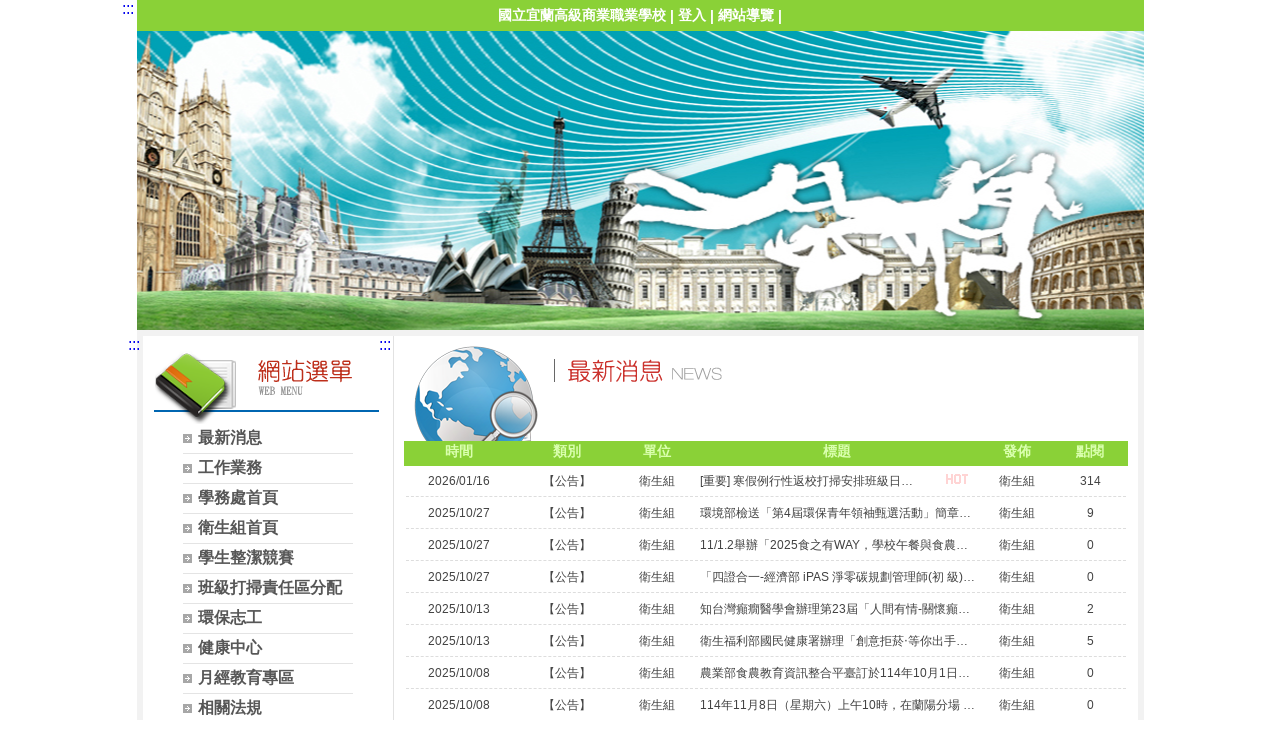

--- FILE ---
content_type: text/html; charset=UTF-8
request_url: https://www.ilvs.ilc.edu.tw/ischool/publish_page/20/
body_size: 22307
content:
<!DOCTYPE HTML PUBLIC "-//W3C//DTD HTML 4.01 Transitional//EN" "http://www.w3.org/TR/html4/loose.dtd">
<html lang="zh-Hant-TW" xmlns:og="https://ogp.me/ns#">
<head prefix="og: https://ogp.me/ns#">
<meta http-equiv="Content-type" content="text/html; charset=utf-8">
<meta http-equiv="X-UA-Compatible" content="IE=edge,chrome=1">
<meta http-equiv="Expires" content="Mon 03 Nov 2025 09:27:27 GMT">
<link rel="author" href="https://www.efroip.com">
<link rel="publisher" href="https://www.efroip.com">
<meta name="description" content="衛生組">
<meta itemprop="name" content="衛生組">
<meta itemprop="description" content="衛生組">
<meta property="og:site_name" content="衛生組">
<meta property="og:title" content="衛生組">
<meta property="og:description" content="衛生組">
<meta property="og:url" content="https://www.ilvs.ilc.edu.tw/ischool/publish_page/20/">
<meta property="og:type" content="website">
<meta name="KeyWords" content="衛生組">
<meta name="generator" content="數位果子iSchool">
<link href="https://www.ilvs.ilc.edu.tw/ischool/publish_page/20/layout.css?Tue 28 Oct 2025 17:27:27" type="text/css" rel="stylesheet">
<link href="https://www.ilvs.ilc.edu.tw/ischool/publish_page/20/WID_20_7_11a3fb4016327df7feebc78292af4a921df8dc06/layout.css?Tue 28 Oct 2025 17:27:27" type="text/css" rel="stylesheet">
<link href="https://www.ilvs.ilc.edu.tw/ischool/publish_page/20/WID_20_5_ac234d99e4e2954a6befdbc63b550c2461ab7206/layout.css?Tue 28 Oct 2025 17:27:27" type="text/css" rel="stylesheet">
<link href="https://www.ilvs.ilc.edu.tw/ischool/publish_page/20/WID_20_1_44ac31d130bf29d2a308636fbe11e4e592d3c0c0/layout.css?Tue 28 Oct 2025 17:27:27" type="text/css" rel="stylesheet">
<link href="https://www.ilvs.ilc.edu.tw/ischool/publish_page/20/WID_20_6_8c6561b37e03daf0d672b0b3c4ce5d10405e8459/layout.css?Tue 28 Oct 2025 17:27:27" type="text/css" rel="stylesheet">
<link href="https://www.ilvs.ilc.edu.tw/ischool/publish_page/20/WID_20_2_5f096377f71f1cbc08fbf7607a7b786743b1161d/layout.css?Tue 28 Oct 2025 17:27:27" type="text/css" rel="stylesheet">
<link href="https://www.ilvs.ilc.edu.tw/ischool/publish_page/20/WID_20_3_58674f8ea1e64554bd0e1ba5b85d2a1a5bbf927b/global_layout.css?Tue 28 Oct 2025 17:27:27" type="text/css" rel="stylesheet">
<link href="https://www.ilvs.ilc.edu.tw/ischool/publish_page/20/WID_20_4_a2c6ebc1adecb3ffa261a5c483a355559169008f/layout.css?Tue 28 Oct 2025 17:27:27" type="text/css" rel="stylesheet">
<link href="https://www.ilvs.ilc.edu.tw/ischool/publish_page/20/WID_2_9_5e2fc22ec62aacbab5160581af673289aaebd74b/layout.css?Tue 28 Oct 2025 17:27:27" type="text/css" rel="stylesheet">
<link href="https://www.ilvs.ilc.edu.tw/ischool/public/jquery/latest/css/jquery-ui.css?Tue 28 Oct 2025 17:27:27" type="text/css" rel="stylesheet">
<link href="https://www.ilvs.ilc.edu.tw/ischool/public/jquery/context-menu/jquery.contextMenu.css?Tue 28 Oct 2025 17:27:27" type="text/css" rel="stylesheet">
<script type="text/javascript" src="https://www.ilvs.ilc.edu.tw/ischool/public/jquery/latest/js/jquery.js?Tue 28 Oct 2025 17:27:27"></script>
<script type="text/javascript" src="https://www.ilvs.ilc.edu.tw/ischool/public/jquery/latest/js/jquery-ui.js?Tue 28 Oct 2025 17:27:27"></script>
<script type="text/javascript" src="https://www.ilvs.ilc.edu.tw/ischool/public/jquery/jquery.bpopup.min.js?Tue 28 Oct 2025 17:27:27"></script>
<script type="text/javascript" src="https://www.ilvs.ilc.edu.tw/ischool/public/jquery/jquery.resize.js?Tue 28 Oct 2025 17:27:27"></script>
<script type="text/javascript" src="https://www.ilvs.ilc.edu.tw/ischool/public/utils/playclip.js?Tue 28 Oct 2025 17:27:27"></script>
<script type="text/javascript" src="https://www.ilvs.ilc.edu.tw/ischool/public/jquery/jquery.carousel.js?Tue 28 Oct 2025 17:27:27"></script>
<script type="text/javascript" src="https://www.ilvs.ilc.edu.tw/ischool/public/jquery/jquery.steps.min.js?Tue 28 Oct 2025 17:27:27"></script>
<script type="text/javascript" src="https://www.ilvs.ilc.edu.tw/ischool/public/utils/storage.js?Tue 28 Oct 2025 17:27:27"></script>
<script type="text/javascript" src="https://www.ilvs.ilc.edu.tw/ischool/widget/resource_integration/js/resource_view.min.js?Tue 28 Oct 2025 17:27:27"></script>
<script type="text/javascript" src="https://www.ilvs.ilc.edu.tw/ischool/public/jquery/context-menu/jquery.contextMenu.js?Tue 28 Oct 2025 17:27:27"></script>
<script type="text/javascript" src="https://www.ilvs.ilc.edu.tw/ischool/publish_page/20/main.js?Tue 28 Oct 2025 17:27:27"></script>
<title>衛生組</title><script nonce="GLogqTCRsA1XpM6/+Hbx3w==">var g_rwd=0;var g_bid=20;var g_ac_type=0;var g_web_accessibility=0;var g_rwd_device_width=767;var g_disable_mainmenu_auto_scroll=false;var g_disable_right_menu=false;var g_enable_auto_close_floating_window=false;var g_auto_close_floating_window_time=0;var g_auto_close_floating_window_timer=null;var g_default_active_class_id=parseInt('0');var g_root_path='https://www.ilvs.ilc.edu.tw/ischool/';var g_debug='';var g_home_class_id=parseInt('');var g_force=parseInt('');var g_api_url='https://www.ilvs.ilc.edu.tw/api/';var g_person_id='-1';var g_person_name='';var g_person_level='-1';function load_data(){var cc=parseInt('0');var uid='';var pid=parseInt('-1');if(cc=='1'){window.location='?cid='+pid;return;}}</script>
<!-- Google Tag Manager -->
<script>(function(w,d,s,l,i){w[l]=w[l]||[];w[l].push({'gtm.start':
new Date().getTime(),event:'gtm.js'});var f=d.getElementsByTagName(s)[0],
j=d.createElement(s),dl=l!='dataLayer'?'&l='+l:'';j.async=true;j.src=
'https://www.googletagmanager.com/gtm.js?id='+i+dl;f.parentNode.insertBefore(j,f);
})(window,document,'script','dataLayer','GTM-M7DH72S');</script>
<!-- End Google Tag Manager --></head>
<a class='gotocenter-x tab-ctl-x' href='#Accesskey_C' id='gotocenter' title='跳到主要內容' style='position:absolute;left:10px;top:-999px'>跳到主要內容</a><body id='layout' >
<div id='container' class='' >
<div id='head' class='s2' >
<a href='#Accesskey_U' class='tab-ctl-x' id='Accesskey_U' title='上方區塊' accesskey='U'>:::</a>
<div id='short_link' class='WID_20_7_11a3fb4016327df7feebc78292af4a921df8dc06 widget-x'>
<div id='nav-bar'>
<a href="https://www.ilvs.ilc.edu.tw/ischool/publish_page/0" class="b-link tab-ctl-x" target="_blank" rel="noreferrer noopener" title="國立宜蘭高級商業職業學校(另開啟新視窗)">國立宜蘭高級商業職業學校</a><span class="sline"> | </span><a href="https://www.ilvs.ilc.edu.tw/ischool/config/login.php?continue=https://www.ilvs.ilc.edu.tw/ischool/config/board_admin.php?bid=20" class="b-link tab-ctl-x" target="_blank" rel="noreferrer noopener" title="登入(另開啟新視窗)">登入</a><span class="sline"> | </span><a href="javascript:loadembedpage('main','site_embed_pages','..%2F..%2Fwidget%2Fshort_link%2Fpage_map_main_v2.php%3Fid%3D58%26uid%3DWID_20_7_11a3fb4016327df7feebc78292af4a921df8dc06', 1);" class="b-link tab-ctl-x" title="網站導覽">網站導覽</a><span class="sline"> | </span></div>
</div>
<div id='header' class='WID_20_5_ac234d99e4e2954a6befdbc63b550c2461ab7206 widget-x'>
<div id='abgne_carousel_floating_image'><h1><a id='floating_image' class='tab-ctl-x' title='衛生組' href='https://www.ilvs.ilc.edu.tw/ischool/publish_page/20/' target='_parent'>衛生組</a></h1></div><div id='header_pic' role='img' aria-label='網站開頭' data-image-width='1024' data-image-height='299' data-widget-height='299'>
</div></div>
</div>
<div id='content' class='' >
<div id='left-content-space' class='' >
</div>
<div id='center-content' class='' >
<div id='left_sider' class='s1' >
<a href='#Accesskey_L' class='tab-ctl-x' id='Accesskey_L' title='左方區塊' accesskey='L'>:::</a>
<div id='main_menu' class='WID_20_1_44ac31d130bf29d2a308636fbe11e4e592d3c0c0 widget-x'>
<div class="nav-trigger hamburger tab-ctl-x"><div class="open-btn"><span class="mobile"></span><span class="mobile"></span><span class="mobile"></span></div><span class="open-btn-title">網站選單</span></div><div id='main_menu_x' class='main-menu-content' data-widget-depth='1' data-widget-submenu-expand-mode='0'><div id='main_menu_title'></div><strong style="display:none;">網站選單</strong><div id='main_menu_content'><dl class='main_nav'><dd field="0"><a href="https://www.ilvs.ilc.edu.tw/ischool/publish_page/20?cid=405" class="tab-ctl-x" title='最新消息' id='C-405'><span>最新消息</span></a></dd><dd field="0"><a href="https://www.ilvs.ilc.edu.tw/ischool/publish_page/20?cid=404" class="tab-ctl-x" title='工作業務' id='C-404'><span>工作業務</span></a></dd><dd><a href='https://www.ilvs.ilc.edu.tw/ischool/publish_page/4' class='tab-ctl-x' target='_parent' title='學務處首頁' id='C-406'><span>學務處首頁</span></a></dd><dd><a href='https://www.ilvs.ilc.edu.tw/ischool/publish_page/20' class='tab-ctl-x' target='_parent' title='衛生組首頁' id='C-407'><span>衛生組首頁</span></a></dd><dd field="0"><a href="https://www.ilvs.ilc.edu.tw/ischool/publish_page/20?cid=3501" id='C-3501' class='tab-ctl-x' title='學生整潔競賽'><span>學生整潔競賽</span></a></dd><dd field="0"><a href="https://www.ilvs.ilc.edu.tw/ischool/publish_page/20?cid=2087" id='C-2087' class='tab-ctl-x' title='班級打掃責任區分配'><span>班級打掃責任區分配</span></a></dd><dd field="0"><a href="https://www.ilvs.ilc.edu.tw/ischool/publish_page/20?cid=2094" id='C-2094' class='tab-ctl-x' title='環保志工'><span>環保志工</span></a></dd><dd field="0"><a href="https://www.ilvs.ilc.edu.tw/ischool/publish_page/20?cid=2132" id='C-2132' class='tab-ctl-x' title='健康中心'><span>健康中心</span></a></dd><dd field="0"><a href="https://www.ilvs.ilc.edu.tw/ischool/publish_page/20?cid=3504" id='C-3504' class='tab-ctl-x' title='月經教育專區'><span>月經教育專區</span></a></dd><dd field="2"><a href="https://www.ilvs.ilc.edu.tw/ischool/publish_page/20?cid=2091" class="tab-ctl-x" title='相關法規' id='C-2091'><span>相關法規</span></a></dd>
<dd field="2"><a href="https://www.ilvs.ilc.edu.tw/ischool/publish_page/20?cid=2092" class="tab-ctl-x" title='資源連結' id='C-2092'><span>資源連結</span></a></dd>
<dd><a href='https://www.ilvs.ilc.edu.tw/ischool/publish_page/0' class='tab-ctl-x' target='_blank' title='學校首頁(另開啟新視窗)' id='C-2211'><span>學校首頁</span></a></dd></dl></div><div class='footer'></div></div><div id='mobile_main_menu_content2' class='mobile-main-menu-content' style='display:none;background-color:#ffffff'><dd field="0"><a href="https://www.ilvs.ilc.edu.tw/ischool/publish_page/20?cid=405" class="tab-ctl-x" title='最新消息' id='C-405'><span>最新消息</span></a></dd><dd field="0"><a href="https://www.ilvs.ilc.edu.tw/ischool/publish_page/20?cid=404" class="tab-ctl-x" title='工作業務' id='C-404'><span>工作業務</span></a></dd><dd><a href='https://www.ilvs.ilc.edu.tw/ischool/publish_page/4' class='tab-ctl-x' target='_parent' title='學務處首頁' id='C-406'><span>學務處首頁</span></a></dd><dd><a href='https://www.ilvs.ilc.edu.tw/ischool/publish_page/20' class='tab-ctl-x' target='_parent' title='衛生組首頁' id='C-407'><span>衛生組首頁</span></a></dd><dd field="0"><a href="https://www.ilvs.ilc.edu.tw/ischool/publish_page/20?cid=3501" id='C-3501' class='tab-ctl-x' title='學生整潔競賽'><span>學生整潔競賽</span></a><ul><dt><a href='https://www.ilvs.ilc.edu.tw/resource/openfid.php?id=15908' class='tab-ctl-x' target='_blank' title='學生環境整潔競賽實施辦法(114.8修訂版)(另開啟新視窗)' id='C-3502'><span>學生環境整潔競賽實施辦法(114.8修訂版)</span></a></dt><dt field="0"><a href="https://www.ilvs.ilc.edu.tw/ischool/publish_page/20?cid=3508" class="tab-ctl-x" title='114年環境整潔競賽分數' id='C-3508'><span>114年環境整潔競賽分數</span></a></dt></ul></dd><dd field="0"><a href="https://www.ilvs.ilc.edu.tw/ischool/publish_page/20?cid=2087" id='C-2087' class='tab-ctl-x' title='班級打掃責任區分配'><span>班級打掃責任區分配</span></a><ul><dt field="0"><a href="https://www.ilvs.ilc.edu.tw/ischool/publish_page/20?cid=3495" id='C-3495' class='tab-ctl-x' title='114學年度'><span>114學年度</span></a><ul><dt><a href='https://www.ilvs.ilc.edu.tw/resource/openfid.php?id=15909' class='tab-ctl-x' target='_blank' title='114學年度班級環境整潔責任區域說明(另開啟新視窗)' id='C-3496'><span>114學年度班級環境整潔責任區域說明</span></a></dt><dt><a href='https://www.ilvs.ilc.edu.tw/resource/openfid.php?id=15910' class='tab-ctl-x' target='_blank' title='114學年度公共區域整潔分配圖(另開啟新視窗)' id='C-3497'><span>114學年度公共區域整潔分配圖</span></a></dt><dt><a href='https://www.ilvs.ilc.edu.tw/resource/openfid.php?id=15911' class='tab-ctl-x' target='_blank' title='114學年度教室整潔配置圖(另開啟新視窗)' id='C-3498'><span>114學年度教室整潔配置圖</span></a></dt></ul></dt></ul></dd><dd field="0"><a href="https://www.ilvs.ilc.edu.tw/ischool/publish_page/20?cid=2094" id='C-2094' class='tab-ctl-x' title='環保志工'><span>環保志工</span></a><ul><dt field="0"><a href="https://www.ilvs.ilc.edu.tw/ischool/publish_page/20?cid=2422" class="tab-ctl-x" title='環保志工 申請入隊表' id='C-2422'><span>環保志工 申請入隊表</span></a></dt><dt><a href='https://www.ilvs.ilc.edu.tw/ischool/public/resource_view/openfid.php?id=6847' class='tab-ctl-x' target='_blank' title='環保評分志工  申請入隊表(另開啟新視窗)' id='C-2423'><span>環保評分志工  申請入隊表</span></a></dt></ul></dd><dd field="0"><a href="https://www.ilvs.ilc.edu.tw/ischool/publish_page/20?cid=2132" id='C-2132' class='tab-ctl-x' title='健康中心'><span>健康中心</span></a><ul><dt field="0"><a href="https://www.ilvs.ilc.edu.tw/ischool/publish_page/20?cid=2209" id='C-2209' class='tab-ctl-x' title='學生平安保險'><span>學生平安保險</span></a><ul><dt><a href='https://www.ilvs.ilc.edu.tw/ischool/public/resource_view/openfid.php?id=5535' class='tab-ctl-x' target='_blank' title='平安保險申請理賠說明(另開啟新視窗)' id='C-2212'><span>平安保險申請理賠說明</span></a></dt><dt><a href='https://www.ilvs.ilc.edu.tw/ischool/public/resource_view/openfid.php?id=5532' class='tab-ctl-x' target='_blank' title='109學生平保說明(另開啟新視窗)' id='C-2213'><span>109學生平保說明</span></a></dt><dt><a href='https://www.ilvs.ilc.edu.tw/ischool/public/resource_view/openfid.php?id=5533' class='tab-ctl-x' target='_blank' title='家長通知書(另開啟新視窗)' id='C-2214'><span>家長通知書</span></a></dt><dt><a href='https://www.ilvs.ilc.edu.tw/ischool/public/resource_view/openfid.php?id=5534' class='tab-ctl-x' target='_blank' title='理賠申請書(另開啟新視窗)' id='C-2215'><span>理賠申請書</span></a></dt></ul></dt></ul></dd><dd field="0"><a href="https://www.ilvs.ilc.edu.tw/ischool/publish_page/20?cid=3504" id='C-3504' class='tab-ctl-x' title='月經教育專區'><span>月經教育專區</span></a><ul></ul></dd><dd field="2"><a href="https://www.ilvs.ilc.edu.tw/ischool/publish_page/20?cid=2091" class="tab-ctl-x" title='相關法規' id='C-2091'><span>相關法規</span></a></dd>
<dd field="2"><a href="https://www.ilvs.ilc.edu.tw/ischool/publish_page/20?cid=2092" class="tab-ctl-x" title='資源連結' id='C-2092'><span>資源連結</span></a></dd>
<dd><a href='https://www.ilvs.ilc.edu.tw/ischool/publish_page/0' class='tab-ctl-x' target='_blank' title='學校首頁(另開啟新視窗)' id='C-2211'><span>學校首頁</span></a></dd></div></div>
</div>
<div id='main' class='s1' >
<a href='#Accesskey_C' class='tab-ctl-x' id='Accesskey_C' title='主要內容' accesskey='C'>:::</a>
<div id='site_embed_pages' class='WID_20_6_8c6561b37e03daf0d672b0b3c4ce5d10405e8459'>
<div class='pagecontent'></div></div>
<div id='site_news' class='WID_20_2_5f096377f71f1cbc08fbf7607a7b786743b1161d widget-x'>
<div id="main" class="main-x" data-show-col-time="1" data-show-col-time-width="15%" data-show-col-attr="1" data-show-col-attr-width="15%" data-show-col-unit="1" data-show-col-unit-width="10%" data-show-col-user="1" data-show-col-user-width="10%" data-show-col-click="1" data-show-col-click-width="10%" data-show-col-serial="0" data-show-col-serial-width="15%" data-show-time-format="1" data-show-col-order="" data-show-unit-tags="0" data-widget-news-open-mode="0"><div id="div_topbanner" class="topbanner-x"><h2 id="widget-title-text1"><span>消息公佈欄</span></h2></div><div id="div_news_table_1"><div id="div_news_table_1_main" class="news_main" style="float:left;height:100%;"><div id="div_news_table_1_topbanner"><div id="div_news_table_1_topbanner_left"></div><div id="div_news_table_1_topbanner_center"></div><div id="div_news_table_1_topbanner_right"></div></div><div id="div_table_content" style="position:relative"><table id="ntb" pageNum="0" maxRows="9" flock="" field="time" fval="" order="DESC" totalPages="" keyword="" class="sortable" width="100%" style="table-layout:fixed"><thead><tr><th scope="col" order="DESC" hid="time" id="title" style="width:15%" title="點擊欄位執行排序功能">時間</th><th scope="col" order="DESC" hid="attr" id="title" style="width:15%" title="點擊欄位執行排序功能">類別</th><th scope="col" order="DESC" hid="unit" id="title" style="width:10%" title="點擊欄位執行排序功能">單位</th><th scope="col" order="DESC" hid="title" id="title" title="點擊欄位執行排序功能">標題</th><th scope="col" order="DESC" hid="issuer" id="title" style="width:10%" title="點擊欄位執行排序功能">發佈</th><th scope="col" order="DESC" hid="clicks" id="title" style="width:10%" title="點擊欄位執行排序功能">點閱</th></tr></thead><tbody></tbody></table><div id="ntb_bottom"><span id="btnAll" class="btn" style="float:left;"><a class="tab-ctl-x" id="all" href="https://www.ilvs.ilc.edu.tw/ischool/widget/site_news/main2.php?uid=WID_20_2_5f096377f71f1cbc08fbf7607a7b786743b1161d&maximize=1&allbtn=0" style="cursor:pointer" target="_blank" title="全部消息公佈欄(另開啟新視窗)">全部</a></span><div style="float:right;"><span id="btnFirst" class="btn"><a href="javascript:void(0);">第一頁</a></span><span id="btnPrev" class="btn"><a href="javascript:void(0);">上一頁</a></span><span id="btnNext" class="btn"><a href="javascript:void(0);">下一頁</a></span><span id="btnLast" class="btn"><a href="javascript:void(0);">最後一頁</a></span></div></div></div><div class="loading" style="display:none;position:absolute;width:16px;height:16px"><img alt="loading image" src="../../static/image/loading.gif"></div></div><div class="footer footer-x"></div></div></div></div>
<div id='activities' class='WID_20_3_58674f8ea1e64554bd0e1ba5b85d2a1a5bbf927b widget-x'>
<script type='text/javascript'>
var w=$('#activities.WID_20_3_58674f8ea1e64554bd0e1ba5b85d2a1a5bbf927b').width();var h=$('#activities.WID_20_3_58674f8ea1e64554bd0e1ba5b85d2a1a5bbf927b').height();var url="https://www.ilvs.ilc.edu.tw/ischool/widget/activities/main.php?fw="+w+"&fh="+h+"&bid=20"+"&uid=WID_20_3_58674f8ea1e64554bd0e1ba5b85d2a1a5bbf927b"+"&preview=0";document.querySelectorAll('.WID_20_3_58674f8ea1e64554bd0e1ba5b85d2a1a5bbf927b').forEach(container => {const element=document.createElement('iframe');element.src=url;element.className='pageframe';element.width=w;element.height=h;element.setAttribute('scrolling', 'no');element.setAttribute('frameborder', '0');element.setAttribute('allowTransparency', 'true');element.setAttribute('sandbox', 'allow-scripts allow-popups allow-same-origin');element.title='活動花絮';container.appendChild(element);});</script></div>
</div>
</div>
<div id='right-content-space' class='' >
</div>
</div>
<div id='footer' class='' >
<div id='left-footer-space' class='' >
</div>
<div id='footer-content' class='s2' >
<a href='#Accesskey_T' class='tab-ctl-x' id='Accesskey_T' title='下方區塊' accesskey='T'>:::</a>
<div id='quick_link' class='WID_20_4_a2c6ebc1adecb3ffa261a5c483a355559169008f widget-x'>
<div id='quick_link_main' data-widget-size-type='0' data-widget-nav-type='0' data-widget-enable-carousel='0' data-enable-rwd-auto-fit-width='1' data-widget-show-count='0' data-widget-play-interval='0' data-image-show-width='135' data-image-show-height='40' data-margin-size='18' data-string-table='%E5%8F%A6%E9%96%8B%E5%95%9F%E6%96%B0%E8%A6%96%E7%AA%97'/><div id='adshow_container'>
</div>
</div>
<link href='https://www.ilvs.ilc.edu.tw/ischool/static/nav.css' type='text/css' rel='stylesheet'/>
</div>
<div id='html_block' class='WID_2_9_5e2fc22ec62aacbab5160581af673289aaebd74b widget-x'>
<div id='clear'></div><div id='div_content'><center>
	<img alt="." src="https://www.ilvs.ilc.edu.tw/ischool/resources/WID_2_9_5e2fc22ec62aacbab5160581af673289aaebd74b/7c5c990c316ca10100cc538b9ffc543f.png" style="width: 346px; height: 50px;" /></center></div></div>
</div>
<div id='right-footer-space' class='' >
</div>
</div>
</div>

<div class='popup'>
<a href='javascript:void(0);' class='button bClose' role='button' title='關閉'><img alt='關閉'></img></a>
<div class='content'></div>
</div><noscript style='position:absolute;left:0px;top:0px;width:100%;background-color:#ffb;border:dashed 1px #db0;padding: .3em .5em .2em;line-height:1.5;z-index:9999;text-align:center'>
您的瀏覽器不支援JavaScript功能，若網頁功能無法正常使用時，請開啟瀏覽器JavaScript狀態</noscript>
<a id='gotop' class='tab-ctl-x' role='button' title='跳至網頁頂部' alt='跳至網頁頂部' href='#gotocenter'>跳至網頁頂部</a>
<div id='login_info'></div>
<p class='rev-link-x' style='text-align:center;color:#ccc;float:left;width: 100%;'>網頁設計：<a class='tab-ctl-x' id='rev_link' href='https://www.efroip.com' target='_blank' alt='數位果子(另開啟新視窗)' title='數位果子(另開啟新視窗)'>數位果子</a></p><!-- Google Tag Manager (noscript) -->
<noscript><iframe src="https://www.googletagmanager.com/ns.html?id=GTM-M7DH72S"
height="0" width="0" style="display:none;visibility:hidden"></iframe></noscript>
<!-- End Google Tag Manager (noscript) --></body>
</html>


--- FILE ---
content_type: text/html; charset=UTF-8
request_url: https://www.ilvs.ilc.edu.tw/ischool/widget/site_news/news_query_json.php
body_size: 8753
content:
[{"pageNum":0,"maxRows":9,"totalPages":23},{"newsId":"20978","top":1,"time":"2026\/01\/16","attr":"1","attr_name":"\u516c\u544a","title":"[\u91cd\u8981] \u5bd2\u5047\u4f8b\u884c\u6027\u8fd4\u6821\u6253\u6383\u5b89\u6392\u73ed\u7d1a\u65e5\u671f\u53ca\u6642\u9593\u8868\uff0c\u8acb\u5404\u4f4d\u540c\u5b78\u7279\u5225\u6ce8\u610f\u76f8\u95dc\u898f\u5b9a\u3002","title_hint":"[\u91cd\u8981] \u5bd2\u5047\u4f8b\u884c\u6027\u8fd4\u6821\u6253\u6383\u5b89\u6392\u73ed\u7d1a\u65e5\u671f\u53ca\u6642\u9593\u8868\uff0c\u8acb\u5404\u4f4d\u540c\u5b78\u7279\u5225\u6ce8\u610f\u76f8\u95dc\u898f\u5b9a\u3002","title_color":"","unit":"19","unit_name":"\u885b\u751f\u7d44","issuer":"100083","name":"\u885b\u751f\u7d44","clicks":"314","content_type":"content","content":null,"is_sync":0,"d_confirm":1,"permission":"0","news_image":"https:\/\/www.ilvs.ilc.edu.tw\/ischool\/static\/image\/default_news.png","news_image_width":0,"news_image_height":0},{"newsId":"20153","top":0,"time":"2025\/10\/27","attr":"1","attr_name":"\u516c\u544a","title":"\u74b0\u5883\u90e8\u6aa2\u9001\u300c\u7b2c4\u5c46\u74b0\u4fdd\u9752\u5e74\u9818\u8896\u7504\u9078\u6d3b\u52d5\u300d\u7c21\u7ae01 \u4efd","title_color":"","title_hint":"\u74b0\u5883\u90e8\u6aa2\u9001\u300c\u7b2c4\u5c46\u74b0\u4fdd\u9752\u5e74\u9818\u8896\u7504\u9078\u6d3b\u52d5\u300d\u7c21\u7ae01 \u4efd","unit":"19","unit_name":"\u885b\u751f\u7d44","issuer":"100083","name":"\u885b\u751f\u7d44","clicks":"9","content_type":"content","content":"","is_sync":0,"d_confirm":1,"permission":"0","news_image":"https:\/\/www.ilvs.ilc.edu.tw\/ischool\/static\/image\/default_news.png","news_image_width":0,"news_image_height":0},{"newsId":"20152","top":0,"time":"2025\/10\/27","attr":"1","attr_name":"\u516c\u544a","title":"11\/1.2\u8209\u8fa6\u300c2025\u98df\u4e4b\u6709WAY\uff0c\u5b78\u6821\u5348\u9910\u8207\u98df\u8fb2\u6559\u80b2\u535a\u89bd\u6703\u300d\uff0c\u8acb\u8e34\u8e8d\u53c3\u52a0","title_color":"","title_hint":"11\/1.2\u8209\u8fa6\u300c2025\u98df\u4e4b\u6709WAY\uff0c\u5b78\u6821\u5348\u9910\u8207\u98df\u8fb2\u6559\u80b2\u535a\u89bd\u6703\u300d\uff0c\u8acb\u8e34\u8e8d\u53c3\u52a0","unit":"19","unit_name":"\u885b\u751f\u7d44","issuer":"100083","name":"\u885b\u751f\u7d44","clicks":"0","content_type":"content","content":"","is_sync":0,"d_confirm":1,"permission":"0","news_image":"https:\/\/www.ilvs.ilc.edu.tw\/ischool\/static\/image\/default_news.png","news_image_width":0,"news_image_height":0},{"newsId":"20151","top":0,"time":"2025\/10\/27","attr":"1","attr_name":"\u516c\u544a","title":"\u300c\u56db\u8b49\u5408\u4e00-\u7d93\u6fdf\u90e8 iPAS \u6de8\u96f6\u78b3\u898f\u5283\u7ba1\u7406\u5e2b(\u521d \u7d1a)\u8f14\u5c0e\u8003\u8b49\u73ed\u3001\u7d93\u6fdf\u90e8iPAS-AI\u61c9\u7528\u898f\u5283\u5e2b(\u521d\u7d1a\u3001\u4e2d\u7d1a) \u8f14\u5c0e\u8a13\u7df4\u73ed\u300d\u62db\u751f\u8a0a\u606f\uff0c\u5373\u65e5\u8d77\u958b\u653e\u5831\u540d","title_color":"","title_hint":"\u300c\u56db\u8b49\u5408\u4e00-\u7d93\u6fdf\u90e8 iPAS \u6de8\u96f6\u78b3\u898f\u5283\u7ba1\u7406\u5e2b(\u521d \u7d1a)\u8f14\u5c0e\u8003\u8b49\u73ed\u3001\u7d93\u6fdf\u90e8iPAS-AI\u61c9\u7528\u898f\u5283\u5e2b(\u521d\u7d1a\u3001\u4e2d\u7d1a) \u8f14\u5c0e\u8a13\u7df4\u73ed\u300d\u62db\u751f\u8a0a\u606f\uff0c\u5373\u65e5\u8d77\u958b\u653e\u5831\u540d","unit":"19","unit_name":"\u885b\u751f\u7d44","issuer":"100083","name":"\u885b\u751f\u7d44","clicks":"0","content_type":"content","content":"","is_sync":0,"d_confirm":1,"permission":"0","news_image":"https:\/\/www.ilvs.ilc.edu.tw\/ischool\/static\/image\/default_news.png","news_image_width":0,"news_image_height":0},{"newsId":"20011","top":0,"time":"2025\/10\/13","attr":"1","attr_name":"\u516c\u544a","title":"\u77e5\u53f0\u7063\u7672\u7647\u91ab\u5b78\u6703\u8fa6\u7406\u7b2c23\u5c46\u300c\u4eba\u9593\u6709\u60c5-\u95dc\u61f7\u7672\u7647\u5fb5 \u6587\u6bd4\u8cfd\u300d\u6d3b\u52d5\u8fa6\u6cd5\uff0c\u8acb\u5b78\u6821\u5354\u52a9\u5ba3\u50b3\u4e26\u9f13\u52f5\u6559\u8077\u54e1\u5de5\u751f\u8e34 \u8e8d\u53c3\u52a0","title_color":"","title_hint":"\u77e5\u53f0\u7063\u7672\u7647\u91ab\u5b78\u6703\u8fa6\u7406\u7b2c23\u5c46\u300c\u4eba\u9593\u6709\u60c5-\u95dc\u61f7\u7672\u7647\u5fb5 \u6587\u6bd4\u8cfd\u300d\u6d3b\u52d5\u8fa6\u6cd5\uff0c\u8acb\u5b78\u6821\u5354\u52a9\u5ba3\u50b3\u4e26\u9f13\u52f5\u6559\u8077\u54e1\u5de5\u751f\u8e34 \u8e8d\u53c3\u52a0","unit":"19","unit_name":"\u885b\u751f\u7d44","issuer":"100083","name":"\u885b\u751f\u7d44","clicks":"2","content_type":"content","content":"","is_sync":0,"d_confirm":1,"permission":"0","news_image":"https:\/\/www.ilvs.ilc.edu.tw\/ischool\/static\/image\/default_news.png","news_image_width":0,"news_image_height":0},{"newsId":"20010","top":0,"time":"2025\/10\/13","attr":"1","attr_name":"\u516c\u544a","title":"\u885b\u751f\u798f\u5229\u90e8\u570b\u6c11\u5065\u5eb7\u7f72\u8fa6\u7406\u300c\u5275\u610f\u62d2\u83f8\u2027\u7b49\u4f60\u51fa\u624b\u300d \u5fb5\u7a3f\u6d3b\u52d5\uff0c\u622a\u7a3f\u65e5\u671f\u81f3114\u5e7410\u670831\u65e5\u6b62 \uff0c\u9f13\u52f5\u540c\u4ec1\u53ca\u5b78\u751f\u8e34\u8e8d\u53c3\u8207","title_color":"","title_hint":"\u885b\u751f\u798f\u5229\u90e8\u570b\u6c11\u5065\u5eb7\u7f72\u8fa6\u7406\u300c\u5275\u610f\u62d2\u83f8\u2027\u7b49\u4f60\u51fa\u624b\u300d \u5fb5\u7a3f\u6d3b\u52d5\uff0c\u622a\u7a3f\u65e5\u671f\u81f3114\u5e7410\u670831\u65e5\u6b62 \uff0c\u9f13\u52f5\u540c\u4ec1\u53ca\u5b78\u751f\u8e34\u8e8d\u53c3\u8207","unit":"19","unit_name":"\u885b\u751f\u7d44","issuer":"100083","name":"\u885b\u751f\u7d44","clicks":"5","content_type":"content","content":"","is_sync":0,"d_confirm":1,"permission":"0","news_image":"https:\/\/www.ilvs.ilc.edu.tw\/ischool\/static\/image\/default_news.png","news_image_width":0,"news_image_height":0},{"newsId":"19959","top":0,"time":"2025\/10\/08","attr":"1","attr_name":"\u516c\u544a","title":"\u8fb2\u696d\u90e8\u98df\u8fb2\u6559\u80b2\u8cc7\u8a0a\u6574\u5408\u5e73\u81fa\u8a02\u65bc114\u5e7410\u67081\u65e5\u81f310 \u670831\u65e5\u8fa6\u7406\u300c\u6211\u662f\u98df\u8fb2\u6536\u85cf\u5bb6\u300d\u63a8\u5ee3\u6d3b\u52d5","title_color":"","title_hint":"\u8fb2\u696d\u90e8\u98df\u8fb2\u6559\u80b2\u8cc7\u8a0a\u6574\u5408\u5e73\u81fa\u8a02\u65bc114\u5e7410\u67081\u65e5\u81f310 \u670831\u65e5\u8fa6\u7406\u300c\u6211\u662f\u98df\u8fb2\u6536\u85cf\u5bb6\u300d\u63a8\u5ee3\u6d3b\u52d5","unit":"19","unit_name":"\u885b\u751f\u7d44","issuer":"100083","name":"\u885b\u751f\u7d44","clicks":"0","content_type":"content","content":"","is_sync":0,"d_confirm":1,"permission":"0","news_image":"https:\/\/www.ilvs.ilc.edu.tw\/ischool\/static\/image\/default_news.png","news_image_width":0,"news_image_height":0},{"newsId":"19957","top":0,"time":"2025\/10\/08","attr":"1","attr_name":"\u516c\u544a","title":"114\u5e7411\u67088\u65e5\uff08\u661f\u671f\u516d\uff09\u4e0a\u534810\u6642\uff0c\u5728\u862d\u967d\u5206\u5834 \u8209\u8fa6\u300c\u6f2b\u904a\u862d\u967d\u4ed9\u5883 \u89e3\u9396\u98df\u8fb2\u7684\u5947\u5e7b\u529b\u91cf\u300d\u5834\u6176\u66a8\u958b\u653e \u65e5\u6d3b\u52d5\uff0c\u656c\u8acb\u849e\u81e8\u6307\u5c0e","title_color":"","title_hint":"114\u5e7411\u67088\u65e5\uff08\u661f\u671f\u516d\uff09\u4e0a\u534810\u6642\uff0c\u5728\u862d\u967d\u5206\u5834 \u8209\u8fa6\u300c\u6f2b\u904a\u862d\u967d\u4ed9\u5883 \u89e3\u9396\u98df\u8fb2\u7684\u5947\u5e7b\u529b\u91cf\u300d\u5834\u6176\u66a8\u958b\u653e \u65e5\u6d3b\u52d5\uff0c\u656c\u8acb\u849e\u81e8\u6307\u5c0e","unit":"19","unit_name":"\u885b\u751f\u7d44","issuer":"100083","name":"\u885b\u751f\u7d44","clicks":"0","content_type":"content","content":"","is_sync":0,"d_confirm":1,"permission":"0","news_image":"https:\/\/www.ilvs.ilc.edu.tw\/ischool\/static\/image\/default_news.png","news_image_width":0,"news_image_height":0},{"newsId":"19956","top":0,"time":"2025\/10\/08","attr":"1","attr_name":"\u516c\u544a","title":"\u8fb2\u696d\u90e8\u8fb2\u7ce7\u7f72\u88dc\u52a9\u793e\u5718\u6cd5\u4eba\u5927\u4eab\u98df\u80b2\u5354\u6703\u8fa6\u7406\u300c\u4e00\u53e3 \u83dc\u7684\u65c5\u7a0b-\u852c\u83dc\u4f9b\u61c9\u93c8\u5c0f\u65c5\u884c\uff08\u7b2c2\u5834\uff09\u300d\u7522\u5730\u898b\u5b78\u6d3b\u52d5","title_color":"","title_hint":"\u8fb2\u696d\u90e8\u8fb2\u7ce7\u7f72\u88dc\u52a9\u793e\u5718\u6cd5\u4eba\u5927\u4eab\u98df\u80b2\u5354\u6703\u8fa6\u7406\u300c\u4e00\u53e3 \u83dc\u7684\u65c5\u7a0b-\u852c\u83dc\u4f9b\u61c9\u93c8\u5c0f\u65c5\u884c\uff08\u7b2c2\u5834\uff09\u300d\u7522\u5730\u898b\u5b78\u6d3b\u52d5","unit":"19","unit_name":"\u885b\u751f\u7d44","issuer":"100083","name":"\u885b\u751f\u7d44","clicks":"3","content_type":"content","content":"","is_sync":0,"d_confirm":1,"permission":"0","news_image":"https:\/\/www.ilvs.ilc.edu.tw\/ischool\/static\/image\/default_news.png","news_image_width":0,"news_image_height":0}]

--- FILE ---
content_type: text/html; charset=UTF-8
request_url: https://www.ilvs.ilc.edu.tw/ischool/widget/activities/main.php
body_size: 1365
content:
[{"pageNum":0,"maxRows":3,"totalPages":2},{"album_id":"845","album_title":"1101217CPR\u7814\u7fd2","album_cover":"5db55c1c362f85a97366077aea979d66.jpg","album_date":"2021\/12\/17","album_visitors":"612","thumb_image":"https:\/\/www.ilvs.ilc.edu.tw\/ischool\/public\/resource_view\/thumb.php?file=5db55c1c362f85a97366077aea979d66.jpg","image_width":1800,"image_height":1200,"style":"width:157.5px;height:105px;margin-left:-2.75px;"},{"album_id":"842","album_title":"1101213\u5b9c\u5546\u6821\u72ac","album_cover":"092c0a9734996d6dcefde8cf9f75ea01.jpg","album_date":"2021\/12\/14","album_visitors":"3647","thumb_image":"https:\/\/www.ilvs.ilc.edu.tw\/ischool\/public\/resource_view\/thumb.php?file=092c0a9734996d6dcefde8cf9f75ea01.jpg","image_width":1920,"image_height":1080,"style":"width:186.66666666667px;height:105px;margin-left:-17.333333333333px;"},{"album_id":"825","album_title":"1101124\u53c3\u8a2a\u52d5\u690d\u7269\u6aa2\u75ab\u6240","album_cover":"f2269aeb7775452107a74a9c5b18c2a5.jpg","album_date":"2021\/11\/25","album_visitors":"719","thumb_image":"https:\/\/www.ilvs.ilc.edu.tw\/ischool\/public\/resource_view\/medium.php?file=f2269aeb7775452107a74a9c5b18c2a5.jpg","image_width":675,"image_height":1200,"style":"width:152px;height:270.22222222222px;margin-top:-82.611111111111px;"}]

--- FILE ---
content_type: text/css
request_url: https://www.ilvs.ilc.edu.tw/ischool/publish_page/20/WID_20_7_11a3fb4016327df7feebc78292af4a921df8dc06/layout.css?Tue%2028%20Oct%202025%2017:27:27
body_size: 1629
content:

/*=========short_link=========*/
* {}.WID_20_7_11a3fb4016327df7feebc78292af4a921df8dc06#short_link{width: 100%;float: left;height: 31px;white-space: nowrap;border-bottom: 0px solid #024;opacity: 1;text-align: center;vertical-align: middle;background-color: #8AD137;background: ;}.WID_20_7_11a3fb4016327df7feebc78292af4a921df8dc06 #nav-bar{padding-top: 7px;padding-left: 10px;padding-right: 10px;font-size: 0.875em;}.WID_20_7_11a3fb4016327df7feebc78292af4a921df8dc06 .b-link{vertical-align: middle;font-size: 100%;font-weight: bold;color: #FFFFFF;text-decoration: none;white-space: nowrap;cursor: hand;}.WID_20_7_11a3fb4016327df7feebc78292af4a921df8dc06 .sline{vertical-align: middle;font-size: 100%;font-weight: bold;color: #FFFFFF;text-decoration: none;white-space: nowrap;cursor: hand;}.WID_20_7_11a3fb4016327df7feebc78292af4a921df8dc06 .b-link:hover{color: #FFF155;}.WID_20_7_11a3fb4016327df7feebc78292af4a921df8dc06 .b-link:focus{}.WID_20_7_11a3fb4016327df7feebc78292af4a921df8dc06 #widget-title{position: absolute;left: 100px;top: 10px;}.WID_20_7_11a3fb4016327df7feebc78292af4a921df8dc06 #widget-title-text1{padding: 10px 0px 10px 0px;font-size: 1.5em;color: #844A00;text-align: left;margin: 0px;font-weight: bold;}.WID_20_7_11a3fb4016327df7feebc78292af4a921df8dc06 #widget-title-text2{font-size: 0.93em;color: #424142;text-align: left;margin: 0px;}.WID_20_7_11a3fb4016327df7feebc78292af4a921df8dc06 a[accesskey]{position: unset;}
/*=============================*/
/*
source file is not exist: /home/ischool/public/layout/../../widget/short_link/img/
*/


--- FILE ---
content_type: text/css
request_url: https://www.ilvs.ilc.edu.tw/ischool/publish_page/20/WID_20_5_ac234d99e4e2954a6befdbc63b550c2461ab7206/layout.css?Tue%2028%20Oct%202025%2017:27:27
body_size: 1920
content:

/*=========header=========*/
* {}.WID_20_5_ac234d99e4e2954a6befdbc63b550c2461ab7206#header{width: 100%;height: 299px;float: left;background-color: transparent;}.WID_20_5_ac234d99e4e2954a6befdbc63b550c2461ab7206 #header_pic{width: 100%;height: 100%;background-image: url(header_pic.jpg);background-position: center center;background-repeat: no-repeat;}.WID_20_5_ac234d99e4e2954a6befdbc63b550c2461ab7206 #widget-title{position: relative;left: 100px;top: 10px;float: left;}.WID_20_5_ac234d99e4e2954a6befdbc63b550c2461ab7206 #widget-title-text1{font-family: Verdana;padding: 10px 0px 10px 0px;font-size: 1.875em;color: #844A00;text-align: left;margin: 0px;font-weight: bold;}.WID_20_5_ac234d99e4e2954a6befdbc63b550c2461ab7206 #widget-title-text2{font-family: Verdana;font-size: 1.0em;color: #424142;text-align: left;margin: 0px;}.WID_20_5_ac234d99e4e2954a6befdbc63b550c2461ab7206 #abgne_carousel_floating_image{left: 10px;top: 10px;position: absolute;}.WID_20_5_ac234d99e4e2954a6befdbc63b550c2461ab7206 #abgne_carousel_floating_image a{cursor: pointer;width: 100%;height: 100%;display: block;text-indent: -9999px;font: 0/0 a;}.WID_20_5_ac234d99e4e2954a6befdbc63b550c2461ab7206 #abgne_carousel_floating_image h1{padding: 0px;margin: 0px;font-size: 1.0em;}.WID_20_5_ac234d99e4e2954a6befdbc63b550c2461ab7206 #abgne_carousel_floating_image #floating_image{background-image: ;background-size: 100%;background-repeat: no-repeat;display: block;width: 50px;height: 50px;}
/*=============================*/
/*
file is already exist: /home/ischool/public/layout/../../widget/header/img/header_pic.jpg -> /var/www/html/ischool/pages/20/WID_20_5_ac234d99e4e2954a6befdbc63b550c2461ab7206/header_pic.jpg
file is already exist: /home/ischool/public/layout/../../widget/header/img/ -> /var/www/html/ischool/pages/20/WID_20_5_ac234d99e4e2954a6befdbc63b550c2461ab7206/
*/


--- FILE ---
content_type: text/css
request_url: https://www.ilvs.ilc.edu.tw/ischool/publish_page/20/WID_20_1_44ac31d130bf29d2a308636fbe11e4e592d3c0c0/layout.css?Tue%2028%20Oct%202025%2017:27:27
body_size: 10518
content:

/*=========main_menu=========*/
* {}.WID_20_1_44ac31d130bf29d2a308636fbe11e4e592d3c0c0#main_menu{width: 100%;height: auto;float: left;background-color: ;background: ;}.WID_20_1_44ac31d130bf29d2a308636fbe11e4e592d3c0c0 #main_menu_title{width: 100%;height: 88px;float: left;overflow: hidden;background: url(main-menu-title.png);background-position: left bottom;background-repeat: no-repeat;}.WID_20_1_44ac31d130bf29d2a308636fbe11e4e592d3c0c0 #main_menu_content{width: 100%;height: 100%;float: left;background: ;}.WID_20_1_44ac31d130bf29d2a308636fbe11e4e592d3c0c0 .main_nav{margin-top: 0px;margin-bottom: 0px;}.WID_20_1_44ac31d130bf29d2a308636fbe11e4e592d3c0c0 .main_nav h2, .main_nav h3, .main_nav h4{margin: 0px;padding: 0px;font-size: 1.0em;}.WID_20_1_44ac31d130bf29d2a308636fbe11e4e592d3c0c0 .main_nav dd{display: inline-table;width: 170px;text-align: left;margin-left: 40px;margin-top: 0px;margin-bottom: 0px;border-bottom-width: 1px;border-bottom-style: solid;border-bottom-color: #e4e4e4;padding-top: 4px;padding-bottom: 4px;}.WID_20_1_44ac31d130bf29d2a308636fbe11e4e592d3c0c0 .main_nav dd a{background: url(a_bg.png);background-position: left;background-repeat: no-repeat;color: #575757;font-size: 1.0em;font-weight: bold;text-decoration: none;display: block;background-color: ;width: auto;height: auto;text-overflow: ellipsis;}.WID_20_1_44ac31d130bf29d2a308636fbe11e4e592d3c0c0 .main_nav dd>a span{visibility: visible;position: relative;left: 15px;top: 0px;display: block;}.WID_20_1_44ac31d130bf29d2a308636fbe11e4e592d3c0c0 .main_nav dd a:hover{background: url(a_over_bg.png);background-position: left;background-repeat: no-repeat;color: #C5001C;font-size: 1.0em;text-decoration: none;background-color: ;}.WID_20_1_44ac31d130bf29d2a308636fbe11e4e592d3c0c0 .main_nav dd>a:focus{background: ;background-position: left;background-repeat: no-repeat;}.WID_20_1_44ac31d130bf29d2a308636fbe11e4e592d3c0c0 .main_nav dd>a.active{background: url(a_over_bg.png);background-position: left;background-repeat: no-repeat;color: #C5001C;font-size: 1.0em;text-decoration: none;background-color: ;}.WID_20_1_44ac31d130bf29d2a308636fbe11e4e592d3c0c0 .main_nav dd>a:hover span{visibility: visible;left: 15px;top: 0px;}.WID_20_1_44ac31d130bf29d2a308636fbe11e4e592d3c0c0 #div_news_table_main{position: absolute;float: left;width: 100%;height: auto;margin-top: 10px;margin-bottom: 10px;margin-left: 10px;margin-right: 10px;}.WID_20_1_44ac31d130bf29d2a308636fbe11e4e592d3c0c0 .sites-subpages-map{color: #ffffff;text-decoration: none;font-size: 0.8125em;font-weight: bold;width: 100%;height: 23px;float: left;display: block;}.WID_20_1_44ac31d130bf29d2a308636fbe11e4e592d3c0c0 #div_news_table_1_topbanner{width: 100%;height: 100%;background-color: #8AD137;overflow: hidden;background-image: ;background-position: left bottom;background-repeat: no-repeat;}.WID_20_1_44ac31d130bf29d2a308636fbe11e4e592d3c0c0 #div_news_table_1_topbanner_center{float: left;height: 100%;padding: 2px;text-overflow: ellipsis;white-space: nowrap;overflow: hidden;}.WID_20_1_44ac31d130bf29d2a308636fbe11e4e592d3c0c0 #div_news_table_1_topbanner_center a{color: #ffffff;text-decoration: none;}.WID_20_1_44ac31d130bf29d2a308636fbe11e4e592d3c0c0 #div_news_table_1_topbanner_center .a_map:hover{cursor: pointer;color: #FFF155;text-decoration: underline;}.WID_20_1_44ac31d130bf29d2a308636fbe11e4e592d3c0c0 .sites-subpages-description{padding-left: 15px;padding-right: 15px;padding-bottom: 15px;overflow: auto;}.WID_20_1_44ac31d130bf29d2a308636fbe11e4e592d3c0c0 .sites-subpages-content{padding-top: 5px;margin-top: 8px;font-weight: bold;width: 100%;}.WID_20_1_44ac31d130bf29d2a308636fbe11e4e592d3c0c0 .contentArea{background-color: transparent;}.WID_20_1_44ac31d130bf29d2a308636fbe11e4e592d3c0c0 div.contentArea{float: left;color: #454545;font-size: 1.0em;margin: 0px;overflow: auto;padding-top: 5px;padding-left: 0px;padding-right: 0px;display: none;line-height: unset;}.sites-subpages-content ul{-webkit-padding-start: 40px;display: block;list-style-type: disc;margin: 1em 0px;overflow: hidden;}.sites-subpages-content li{display: list-item;}.WID_20_1_44ac31d130bf29d2a308636fbe11e4e592d3c0c0 .sites-subpages-content ul li{display: list-item;float: left;width: 95%;height: auto;padding-left: 0px;padding-right: 0px;padding-top: 0px;padding-bottom: 0px;margin: 5px;background-color: #fff;background-image: none;border-color: #fff;border-width: 0px;border-style: solid;border-radius: 3px;position: relative;list-style: disc;}.WID_20_1_44ac31d130bf29d2a308636fbe11e4e592d3c0c0 .sites-subpages-content ul li:hover{background-color: #fff;background-image: none;}.WID_20_1_44ac31d130bf29d2a308636fbe11e4e592d3c0c0 .sites-subpages-content ul li a{border-left: 0px solid;color: #454545;font-size: 1.0em;text-decoration: none;display: block;width: auto;height: auto;overflow: hidden;padding: 0px;position: unset;left: 5px;top: 5px;}.WID_20_1_44ac31d130bf29d2a308636fbe11e4e592d3c0c0 .sites-subpages-content ul li a:hover{color: #CC0003;text-decoration: none;}.WID_20_1_44ac31d130bf29d2a308636fbe11e4e592d3c0c0 .sites-subpages-content ul li a span{visibility: visible;}#clear{clear: both;}.WID_20_1_44ac31d130bf29d2a308636fbe11e4e592d3c0c0 #widget-title{position: relative;left: 100px;top: 10px;}.WID_20_1_44ac31d130bf29d2a308636fbe11e4e592d3c0c0 #widget-title-text1{padding: 10px 0px 10px 0px;font-size: 1.5em;color: #844A00;text-align: left;margin: 0px;font-weight: bold;}.WID_20_1_44ac31d130bf29d2a308636fbe11e4e592d3c0c0 #widget-title-text2{font-size: 0.93em;color: #424142;text-align: left;margin: 0px;}.WID_20_1_44ac31d130bf29d2a308636fbe11e4e592d3c0c0 ul.submenu{display: none;padding-left: 15px;margin: 0px;}.WID_20_1_44ac31d130bf29d2a308636fbe11e4e592d3c0c0 ul.submenu dt{padding-top: 5px;}.WID_20_1_44ac31d130bf29d2a308636fbe11e4e592d3c0c0 .main_nav dt a{background: url(sub_up.png) left no-repeat;padding-left: 15px;text-decoration: none;width: 90%;height: auto;line-height: normal;font-size: 1.0em;color: #A6A6A6;}.WID_20_1_44ac31d130bf29d2a308636fbe11e4e592d3c0c0 .main_nav dt a:hover{background: url(sub_up.png) left no-repeat;font-size: 1.0em;color: #C5001C;}.WID_20_1_44ac31d130bf29d2a308636fbe11e4e592d3c0c0 .main_nav dt a:focus{}.WID_20_1_44ac31d130bf29d2a308636fbe11e4e592d3c0c0 .main_nav dt a.active{background: url(sub_up.png) left no-repeat;font-size: 1.0em;color: #C5001C;}.WID_20_1_44ac31d130bf29d2a308636fbe11e4e592d3c0c0 .main_nav dt a:focus{background: url(sub_up.png) left no-repeat;}.WID_20_1_44ac31d130bf29d2a308636fbe11e4e592d3c0c0 #main_menu_x .footer{width: 100%;height: 0px;float: left;background: ;background-repeat: repeat-x;}.WID_20_1_44ac31d130bf29d2a308636fbe11e4e592d3c0c0 .reduced-menu-main-x{margin: 0 60px 0 0;}.WID_20_1_44ac31d130bf29d2a308636fbe11e4e592d3c0c0 .reduced-menu-x{color: #000;background-color: #F3F1F5;padding: 10px;width: 100%;border-color: #7F7C82;border-width: 1px;border-style: solid;}.WID_20_1_44ac31d130bf29d2a308636fbe11e4e592d3c0c0 .reduced-menu-x a{color: #000;font-size: 1.125em;}.WID_20_1_44ac31d130bf29d2a308636fbe11e4e592d3c0c0 .reduced-menu-data-x{display: none;width: 100%;}.WID_20_1_44ac31d130bf29d2a308636fbe11e4e592d3c0c0 .navDiv{float: left;position: relative;left: 50%;margin-left: 0px;}.WID_20_1_44ac31d130bf29d2a308636fbe11e4e592d3c0c0 .navDiv span{float: left;}.WID_20_1_44ac31d130bf29d2a308636fbe11e4e592d3c0c0 .navDiv a{float: left;}.WID_20_1_44ac31d130bf29d2a308636fbe11e4e592d3c0c0 .nav-trigger{display: none;vertical-align: middle;margin: 10px;text-align: left;}.WID_20_1_44ac31d130bf29d2a308636fbe11e4e592d3c0c0 .open-btn{display: block;position: relative;z-index: 11;padding: 15px;cursor: pointer;float: left;}.WID_20_1_44ac31d130bf29d2a308636fbe11e4e592d3c0c0 .open-btn-title{display: block;padding: 0 10px;font-size: 1.125em;color: #000;line-height: 50px;}.WID_20_1_44ac31d130bf29d2a308636fbe11e4e592d3c0c0 .nav-trigger span.mobile{display: block;background-color: #484848;height: 3px;width: 24px;position: relative;margin: 0 auto 5px;-webkit-box-shadow: inset 0px 1px 0px 0px rgba(255, 255, 255, 1);-moz-box-shadow: inset 0px 1px 0px 0px rgba(255, 255, 255, 1);box-shadow: inset 0px 1px 0px 0px rgba(255, 255, 255, 1);}.WID_20_1_44ac31d130bf29d2a308636fbe11e4e592d3c0c0 .mobile-main-menu-content{background-color: #ccc;font-size: 1.25em;padding: 10px;}.WID_20_1_44ac31d130bf29d2a308636fbe11e4e592d3c0c0 .mobile-main-menu-content>dd{border-color: #ddd;color: #333;text-shadow: 0 1px 0 #f3f3f3;padding: 5px 0 5px 0;}.WID_20_1_44ac31d130bf29d2a308636fbe11e4e592d3c0c0 .mobile-main-menu-content a{text-decoration: none;font-weight: bold;}.WID_20_1_44ac31d130bf29d2a308636fbe11e4e592d3c0c0 .mobile-main-menu-content ul{margin-top: 5px;margin-bottom: 5px;}.WID_20_1_44ac31d130bf29d2a308636fbe11e4e592d3c0c0 .mobile-main-menu-content h2, .mobile-main-menu-content h3, .mobile-main-menu-content h4{margin: 0px;padding: 0px;font-size: 1.0em;}.WID_20_1_44ac31d130bf29d2a308636fbe11e4e592d3c0c0 .class-content-info-x{font-size: 1.0em;color: #aaa;}.WID_20_1_44ac31d130bf29d2a308636fbe11e4e592d3c0c0 .main_nav h3, .main_nav h4{}
/*=============================*/
/*
source file is not exist: /home/ischool/public/layout/../../widget/main_menu/img/main-menu-title.png
file is already exist: /home/ischool/public/layout/../../widget/main_menu/img/ -> /var/www/html/ischool/pages/20/WID_20_1_44ac31d130bf29d2a308636fbe11e4e592d3c0c0/
file is already exist: /home/ischool/public/layout/../../widget/main_menu/img/ -> /var/www/html/ischool/pages/20/WID_20_1_44ac31d130bf29d2a308636fbe11e4e592d3c0c0/
source file is not exist: /home/ischool/public/layout/../../widget/main_menu/img/a_bg.png
source file is not exist: /home/ischool/public/layout/../../widget/main_menu/img/a_over_bg.png
source file is not exist: /home/ischool/public/layout/../../widget/main_menu/img/sub_up.png
file is already exist: /home/ischool/public/layout/../../widget/main_menu/img/ -> /var/www/html/ischool/pages/20/WID_20_1_44ac31d130bf29d2a308636fbe11e4e592d3c0c0/
file is already exist: /home/ischool/public/layout/../../widget/main_menu/img/ -> /var/www/html/ischool/pages/20/WID_20_1_44ac31d130bf29d2a308636fbe11e4e592d3c0c0/
file is already exist: /home/ischool/public/layout/../../widget/main_menu/img/ -> /var/www/html/ischool/pages/20/WID_20_1_44ac31d130bf29d2a308636fbe11e4e592d3c0c0/
file is already exist: /home/ischool/public/layout/../../widget/main_menu/img/ -> /var/www/html/ischool/pages/20/WID_20_1_44ac31d130bf29d2a308636fbe11e4e592d3c0c0/
*/


--- FILE ---
content_type: text/css
request_url: https://www.ilvs.ilc.edu.tw/ischool/publish_page/20/WID_20_2_5f096377f71f1cbc08fbf7607a7b786743b1161d/layout.css?Tue%2028%20Oct%202025%2017:27:27
body_size: 14418
content:

/*=========site_news=========*/
* {}.WID_20_2_5f096377f71f1cbc08fbf7607a7b786743b1161d#site_news{display: block;float: left;width: 100%;height: 454px;padding-top: 0px;margin-top: 0px;background-color: ;}.WID_20_2_5f096377f71f1cbc08fbf7607a7b786743b1161d #main{width: 100%;float: left;background: ;border: 0;}.WID_20_2_5f096377f71f1cbc08fbf7607a7b786743b1161d #div_topbanner{position: relative;width: 100%;height: 105px;float: left;background: url(top_banner.png);background-position: left bottom;background-repeat: no-repeat;}.WID_20_2_5f096377f71f1cbc08fbf7607a7b786743b1161d #div_topbanner h2 span{text-indent: -9999px;font: 0/0 a;}.WID_20_2_5f096377f71f1cbc08fbf7607a7b786743b1161d #main_max #div_news_table_1{background: none;}.WID_20_2_5f096377f71f1cbc08fbf7607a7b786743b1161d #div_news_table_1{width: 100%;float: left;background: ;background-position: left top;background-repeat: repeat-y;}.WID_20_2_5f096377f71f1cbc08fbf7607a7b786743b1161d .news_main{position: relative;float: left;height: 100%;padding-left: 10px;padding-right: 10px;}.WID_20_2_5f096377f71f1cbc08fbf7607a7b786743b1161d #div_news_table_1_topbanner{position: absolute;width: 100%;height: 23px;background-color: #8AD137;background-image: none;background-position: left bottom;background-repeat: no-repeat;}.WID_20_2_5f096377f71f1cbc08fbf7607a7b786743b1161d #div_news_table_1_topbanner_left{float: left;width: 2px;height: 100%;}.WID_20_2_5f096377f71f1cbc08fbf7607a7b786743b1161d #div_news_table_1_topbanner_center{float: left;height: 100%;}.WID_20_2_5f096377f71f1cbc08fbf7607a7b786743b1161d #div_news_table_1_topbanner_right{float: right;width: 2px;height: 100%;}.WID_20_2_5f096377f71f1cbc08fbf7607a7b786743b1161d #div_news_table_main{position: absolute;float: left;width: 100%;height: auto;margin-top: 10px;margin-bottom: 10px;margin-left: 10px;margin-right: 10px;}.WID_20_2_5f096377f71f1cbc08fbf7607a7b786743b1161d #page_main_title{color: #ffffff;text-decoration: none;font-size: 1.0em;font-weight: bold;width: 100%;height: 23px;float: left;background-color: #D93A3A;display: block;}.WID_20_2_5f096377f71f1cbc08fbf7607a7b786743b1161d #page_main_title #div_news_table_1_topbanner{width: 100%;overflow: hidden;}.WID_20_2_5f096377f71f1cbc08fbf7607a7b786743b1161d #page_main_title #div_news_table_1_topbanner #div_topbanner_center{float: left;height: 100%;padding: 2px;text-overflow: ellipsis;white-space: nowrap;overflow: hidden;}.WID_20_2_5f096377f71f1cbc08fbf7607a7b786743b1161d #page_main_title #div_news_table_1_topbanner #div_topbanner_center a{color: #ffffff;text-decoration: none;}.WID_20_2_5f096377f71f1cbc08fbf7607a7b786743b1161d #page_main_title #div_news_table_1_topbanner #div_topbanner_center .a_map:hover{cursor: pointer;color: #FFF155;text-decoration: underline;}.WID_20_2_5f096377f71f1cbc08fbf7607a7b786743b1161d #page_main_content{float: left;color: #454545;font-size: 1.0em;margin: 0px;overflow: auto;padding-top: 5px;padding-left: 0px;padding-right: 0px;display: none;line-height: unset;}.WID_20_2_5f096377f71f1cbc08fbf7607a7b786743b1161d news_info{font-size: 1.0em;}.WID_20_2_5f096377f71f1cbc08fbf7607a7b786743b1161d .news-info-label-x{color: #1B2430;font-weight: bold;}.WID_20_2_5f096377f71f1cbc08fbf7607a7b786743b1161d #div_table_content{position: relative;left: 0px;top: -3px;width: 100%;}.WID_20_2_5f096377f71f1cbc08fbf7607a7b786743b1161d table#ntb{border: 0;border-collpase: collpase;}.WID_20_2_5f096377f71f1cbc08fbf7607a7b786743b1161d table#ntb_bottom{border: 0;border-collpase: collpase;width: 100%;}.WID_20_2_5f096377f71f1cbc08fbf7607a7b786743b1161d table#ntb td{white-space: nowrap;overflow: hidden;text-overflow: ellipsis;border-width: 1px;border-style: dashed;border-color: #ddd;border-top: none;border-left: none;border-right: none;border-bottom: empty;word-break: break-word;}.WID_20_2_5f096377f71f1cbc08fbf7607a7b786743b1161d tr th#title{cursor: pointer;font-size: 0.875em;color: #DAFFAF;overflow: hidden;white-space: normal;}.WID_20_2_5f096377f71f1cbc08fbf7607a7b786743b1161d tr th#title:hover{color: #ED192D;}.WID_20_2_5f096377f71f1cbc08fbf7607a7b786743b1161d tr th#title:focus{color: #ED192D;}.WID_20_2_5f096377f71f1cbc08fbf7607a7b786743b1161d tr.tcontent{color: #444444;height: 30px;}.WID_20_2_5f096377f71f1cbc08fbf7607a7b786743b1161d #div_table_content tr.tcontent{font-size: 0.75em;}.WID_20_2_5f096377f71f1cbc08fbf7607a7b786743b1161d tr.even{background-color: #ffffff;}.WID_20_2_5f096377f71f1cbc08fbf7607a7b786743b1161d tr.odd{background-color: #ffffff;}.WID_20_2_5f096377f71f1cbc08fbf7607a7b786743b1161d .tcontent td{padding: 5px;}.WID_20_2_5f096377f71f1cbc08fbf7607a7b786743b1161d tr td.ctrl:hover{cursor: pointer;text-decoration: none;color: #ff0000;}.WID_20_2_5f096377f71f1cbc08fbf7607a7b786743b1161d tr td.ctrl:focus{cursor: pointer;text-decoration: none;color: #ff0000;}.WID_20_2_5f096377f71f1cbc08fbf7607a7b786743b1161d tr td #content_href{cursor: pointer;text-decoration: none;color: #424242;overflow: hidden;text-overflow: ellipsis;width: 100%;float: left;}.WID_20_2_5f096377f71f1cbc08fbf7607a7b786743b1161d tr td #content_href:hover{cursor: pointer;text-decoration: underline;color: #A40000;}.WID_20_2_5f096377f71f1cbc08fbf7607a7b786743b1161d tr td #content_href:focus{cursor: pointer;text-decoration: underline;color: #A40000;}.WID_20_2_5f096377f71f1cbc08fbf7607a7b786743b1161d tr td #content_href.news-locked-x{width: 80%;}.WID_20_2_5f096377f71f1cbc08fbf7607a7b786743b1161d tr td #content_href.news-top-x{width: 80%;}.WID_20_2_5f096377f71f1cbc08fbf7607a7b786743b1161d #pageInfo{font-size: 0.75em;padding: 0 10px;color: #aaa;float: left;line-height: 25px;}.WID_20_2_5f096377f71f1cbc08fbf7607a7b786743b1161d span.btn{font-size: 0.75em;text-align: center;text-decoration: none;color: #B1B1B1;margin: 1px;padding: 2px 5px;background-color: #eee8e8;border: 1px solid #b8b8b8;border-radius: 5px;float: left;}.WID_20_2_5f096377f71f1cbc08fbf7607a7b786743b1161d span.btn a{text-decoration: none;color: #656565;cursor: pointer;}.WID_20_2_5f096377f71f1cbc08fbf7607a7b786743b1161d span.btn a:hover{text-decoration: none;color: #A40000;}.WID_20_2_5f096377f71f1cbc08fbf7607a7b786743b1161d span.btn a:focus{text-decoration: none;color: #A40000;}.WID_20_2_5f096377f71f1cbc08fbf7607a7b786743b1161d span.btn.disablebtn a{text-decoration: none;color: #d5d5d5;}.WID_20_2_5f096377f71f1cbc08fbf7607a7b786743b1161d span.btn.disablebtn a:hover{text-decoration: none;color: #d5d5d5;}.WID_20_2_5f096377f71f1cbc08fbf7607a7b786743b1161d span.btn.disablebtn a:focus{text-decoration: none;color: #d5d5d5;}.WID_20_2_5f096377f71f1cbc08fbf7607a7b786743b1161d span.small{width: 30px;height: 15px;font-size: 0.75em;background-color: #EEE8E8;border: 1px solid #BABABA;color: #656565;text-align: center;margin: 1px;cursor: pointer;}.WID_20_2_5f096377f71f1cbc08fbf7607a7b786743b1161d thead tr{height: 25px;}.WID_20_2_5f096377f71f1cbc08fbf7607a7b786743b1161d div.title{font: bold 0.9em;color: #ffffff;height: auto;text-align: center;overflow: hidden;text-overflow: ellipsis;padding: 5px;}.WID_20_2_5f096377f71f1cbc08fbf7607a7b786743b1161d div#info{font-size: 0.875em;color: #454545;background-color: #F2F2F2;margin: 0px;font-weight: bold;height: 23px;width: 100%;}.WID_20_2_5f096377f71f1cbc08fbf7607a7b786743b1161d span#title{font-size: 1.0em;color: #ffffff;margin: 0px;vertical-align: middle;height: 25px;font-weight: bold;}.WID_20_2_5f096377f71f1cbc08fbf7607a7b786743b1161d div.contentArea{font-size: 95%;color: #454545;margin: 0px;overflow: auto;height: 25px;max-height: 630px;background-image: none;background-repeat: repeat;}.WID_20_2_5f096377f71f1cbc08fbf7607a7b786743b1161d #clear{clear: both;}.WID_20_2_5f096377f71f1cbc08fbf7607a7b786743b1161d #attach{background: url(attach.png) left no-repeat;}.WID_20_2_5f096377f71f1cbc08fbf7607a7b786743b1161d .meta div.terms{background-color: #eeeeee;border-top: 1px solid #a4a2a1;}.WID_20_2_5f096377f71f1cbc08fbf7607a7b786743b1161d ul.links.inline{display: inline;margin: 0;padding: 0;}.WID_20_2_5f096377f71f1cbc08fbf7607a7b786743b1161d ul.links li{display: inline;list-style-type: none;padding: 0 0.5em;list-style: none;margin: 0;}.WID_20_2_5f096377f71f1cbc08fbf7607a7b786743b1161d .meta div.terms a{text-decoration: none;outline: none;color: #294D69;font-size: 0.8125em;line-height: 22px;}.WID_20_2_5f096377f71f1cbc08fbf7607a7b786743b1161d div#footer{background-color: #F2F2F2;border-top: 1px dashed #B2B2B2;width: 100%;}.WID_20_2_5f096377f71f1cbc08fbf7607a7b786743b1161d #widget-title{position: absolute;left: 100px;top: 10px;}.WID_20_2_5f096377f71f1cbc08fbf7607a7b786743b1161d #widget-title-text1{padding: 10px 0px 10px 0px;font-size: 1.5em;color: #844A00;text-align: left;margin: 0px;font-weight: bold;}.WID_20_2_5f096377f71f1cbc08fbf7607a7b786743b1161d #widget-title-text2{font-size: 0.93em;color: #424142;text-align: left;margin: 0px;}.WID_20_2_5f096377f71f1cbc08fbf7607a7b786743b1161d #search{height: 37px;position: absolute;right: 5px;top: 5px;width: auto;text-align: right;font-size: 1.0em;}.WID_20_2_5f096377f71f1cbc08fbf7607a7b786743b1161d #search .input{font-size: 0.75em;width: 100px;height: 20px;margin: 2px;padding: 2px 5px;border: 1px solid #dadada;color: #5F5F5F;border-radius: 2px;-moz-border-radius: 2px;}.WID_20_2_5f096377f71f1cbc08fbf7607a7b786743b1161d #search select{width: 83px;background: none;background-image: url(select-arrow.png);background-position: right top;background-repeat: no-repeat;-webkit-appearance: none;font-size: 0.8em;padding: 1px 26px 1px 3px;margin: 2px;height: 25px;border: 1px solid #ccc;border-radius: 2px;-moz-border-radius: 2px;}.WID_20_2_5f096377f71f1cbc08fbf7607a7b786743b1161d #search_unit,#search_attr{padding: 0 5px;}.WID_20_2_5f096377f71f1cbc08fbf7607a7b786743b1161d #search label{font-size: 0.75em;margin: 2px;}.WID_20_2_5f096377f71f1cbc08fbf7607a7b786743b1161d #search #sa{width: 60px;font-size: 0.75em;text-align: center;text-decoration: none;color: #000000;background: url(search.png) center no-repeat;background-color: #fff;border: 0px none;cursor: pointer;font-style: normal;vertical-align: middle;border: 1px solid #ccc;border-radius: 5px;}.WID_20_2_5f096377f71f1cbc08fbf7607a7b786743b1161d #main_max #search{top: 10px;right: 20px;}.WID_20_2_5f096377f71f1cbc08fbf7607a7b786743b1161d #imgHot{width: 32px;height: 11px;background: url(hot.gif) left no-repeat;float: right;}.WID_20_2_5f096377f71f1cbc08fbf7607a7b786743b1161d #imgLock{width: 8px;height: 10px;padding: 2px;background: url(lock.png) left no-repeat;float: right;}.WID_20_2_5f096377f71f1cbc08fbf7607a7b786743b1161d .footer{width: 100%;height: 0px;float: left;}.WID_20_2_5f096377f71f1cbc08fbf7607a7b786743b1161d #main .footer{height: 0px;background: ;background-position: left top;background-repeat: no-repeat;}.WID_20_2_5f096377f71f1cbc08fbf7607a7b786743b1161d .popup-news{background-color: #fff;border-radius: 10px 10px 10px 10px;box-shadow: 0 0 25px 5px #999;-webkit-box-shadow: 0 0 25px 5px #999;-moz-box-shadow: 0 0 25px 5px #999;filter: progid:DXImageTransform.Microsoft.DropShadow(OffX=25, OffY=5, Color=#999);color: #111;display: none;min-width: 450px;padding: 25px;}.WID_20_2_5f096377f71f1cbc08fbf7607a7b786743b1161d .popup-news .button.bClose{border-radius: 5px 5px 5px 5px;box-shadow: none;font: bold 131% sans-serif;padding: 0 6px 2px;position: absolute;right: -7px;top: -7px;background-color: #2b91af;color: #fff;cursor: pointer;display: inline-block;text-align: center;text-decoration: none;}.WID_20_2_5f096377f71f1cbc08fbf7607a7b786743b1161d .news-tag-panel-x{width: 100%;padding: 10px 0;position: absolute;left: 0;top: 0;}.WID_20_2_5f096377f71f1cbc08fbf7607a7b786743b1161d .nav-unit-tags-x{list-style: none;padding: 0 10px;margin: 0;}.WID_20_2_5f096377f71f1cbc08fbf7607a7b786743b1161d .nav-unit-tags-x > li{float: left;padding: 5px 0;}.WID_20_2_5f096377f71f1cbc08fbf7607a7b786743b1161d .nav-unit-tags-x > li > a{font-size: 0.8em;color: #555555;background-color: #F1F1F1;margin-right: 4px;padding: 4px 10px;text-decoration: none;cursor: pointer;box-shadow: 0 0 2px #707070 inset, 0 1px 0 #fff;-webkit-box-shadow: 0 0 2px #C1C1C1 inset, 0 1px 0 #fff;border-radius: 2px;-webkit-border-radius: 2px;}.WID_20_2_5f096377f71f1cbc08fbf7607a7b786743b1161d .nav-unit-tags-x > .active > a, .nav-unit-tags-x > .active > a:hover{color: #ffffff;background-color: #0088cc;box-shadow: 0 0 2px #707070 inset, 0 1px 0 #fff;-webkit-box-shadow: 0 0 2px #707070 inset, 0 1px 0 #fff;-moz-box-shadow: 0 0 2px #707070 inset, 0 1px 0 #fff;}.WID_20_2_5f096377f71f1cbc08fbf7607a7b786743b1161d #ntb_bottom{height: 30px;padding-top: 20px;font-size: 1.0em;}.WID_20_2_5f096377f71f1cbc08fbf7607a7b786743b1161d .visually-hidden{position: absolute;width: 1px;height: 1px;margin: -1px;padding: 0;overflow: hidden;clip: rect(0 0 0 0);border: 0;}.WID_20_2_5f096377f71f1cbc08fbf7607a7b786743b1161d #div_topbanner h2 a{}
/*=============================*/
/*
file is already exist: /home/ischool/public/layout/../../widget/site_news/img/ -> /var/www/html/ischool/pages/20/WID_20_2_5f096377f71f1cbc08fbf7607a7b786743b1161d/
source file is not exist: /home/ischool/public/layout/../../widget/site_news/img/top_banner.png
source file is not exist: /home/ischool/public/layout/../../widget/site_news/img/select-arrow.png
file is already exist: /home/ischool/public/layout/../../widget/site_news/img/search.png -> /var/www/html/ischool/pages/20/WID_20_2_5f096377f71f1cbc08fbf7607a7b786743b1161d/search.png
file is already exist: /home/ischool/public/layout/../../widget/site_news/img/attach.png -> /var/www/html/ischool/pages/20/WID_20_2_5f096377f71f1cbc08fbf7607a7b786743b1161d/attach.png
source file is not exist: /home/ischool/public/layout/../../widget/site_news/img/hot.gif
source file is not exist: /home/ischool/public/layout/../../widget/site_news/img/lock.png
file is already exist: /home/ischool/public/layout/../../widget/site_news/img/ -> /var/www/html/ischool/pages/20/WID_20_2_5f096377f71f1cbc08fbf7607a7b786743b1161d/
file is already exist: /home/ischool/public/layout/../../widget/site_news/img/ -> /var/www/html/ischool/pages/20/WID_20_2_5f096377f71f1cbc08fbf7607a7b786743b1161d/
file is already exist: /home/ischool/public/layout/../../widget/site_news/img/ -> /var/www/html/ischool/pages/20/WID_20_2_5f096377f71f1cbc08fbf7607a7b786743b1161d/
file is already exist: /home/ischool/public/layout/../../widget/site_news/img/ -> /var/www/html/ischool/pages/20/WID_20_2_5f096377f71f1cbc08fbf7607a7b786743b1161d/
*/


--- FILE ---
content_type: text/css
request_url: https://www.ilvs.ilc.edu.tw/ischool/publish_page/20/WID_20_3_58674f8ea1e64554bd0e1ba5b85d2a1a5bbf927b/global_layout.css?Tue%2028%20Oct%202025%2017:27:27
body_size: 277
content:

/*=========activities=========*/
* {}.WID_20_3_58674f8ea1e64554bd0e1ba5b85d2a1a5bbf927b#activities{display: block;background-color: ;width: 100%;height: 263px;float: left;}
/*=============================*/


--- FILE ---
content_type: text/css
request_url: https://www.ilvs.ilc.edu.tw/ischool/publish_page/20/WID_20_4_a2c6ebc1adecb3ffa261a5c483a355559169008f/layout.css?Tue%2028%20Oct%202025%2017:27:27
body_size: 2577
content:

/*=========quick_link=========*/
* {}.WID_20_4_a2c6ebc1adecb3ffa261a5c483a355559169008f#quick_link{width: 100%;height: auto;diaplay: block;float: left;background-color: transparent;padding-top: 10px;padding-bottom: 10px;}.WID_20_4_a2c6ebc1adecb3ffa261a5c483a355559169008f #quick_link_main{width: 100%;max-width: auto;height: auto;align: center;margin-left: auto;margin-right: auto;margin-top: 0px;margin-bottom: 0px;}.WID_20_4_a2c6ebc1adecb3ffa261a5c483a355559169008f #adshow{width: 135px;height: auto;margin-top: 10px;margin-left: 18px;float: left;border-color: #EEEEEE;border-width: 2px;border-style: solid;text-align: center;overflow: hidden;position: relative;border-radius: 0px;cursor: pointer;}.WID_20_4_a2c6ebc1adecb3ffa261a5c483a355559169008f #adshow:hover .Txt{bottom: 0px;-webkit-transition: all 0.7s ease;transition: all 0.7s ease;}.WID_20_4_a2c6ebc1adecb3ffa261a5c483a355559169008f #adshow a{float: left;display: block;}.WID_20_4_a2c6ebc1adecb3ffa261a5c483a355559169008f #adshow a:focus .inner-box{position: absolute;left: 0px;top: 0px;width: 100%;height: 100%;box-sizing: border-box;-moz-box-sizing: border-box;-webkit-box-sizing: border-box;border-color: #FF0000;border-width: 3px;border-style: solid;}#adshow a:focus .Txt{background-color: #eff0f0;}.WID_20_4_a2c6ebc1adecb3ffa261a5c483a355559169008f #imageshow{width: 135px;height: 40px;text-align: center;overflow: hidden;}.WID_20_4_a2c6ebc1adecb3ffa261a5c483a355559169008f #imageshow img{vertical-align: middle;}.WID_20_4_a2c6ebc1adecb3ffa261a5c483a355559169008f #imageshow:hover img{}.WID_20_4_a2c6ebc1adecb3ffa261a5c483a355559169008f .Txt{width: 100%;position: absolute;bottom: -190px;left: 0;background-color: #000000;}.WID_20_4_a2c6ebc1adecb3ffa261a5c483a355559169008f .Txt p{padding: 0 10px 10px 10px;font-size: 0.8125em;color: #FFF;line-height: 1.7;text-align: left;float: left;}.WID_20_4_a2c6ebc1adecb3ffa261a5c483a355559169008f #adshow h2{margin: 0px;color: #656565;letter-spacing: -1px;text-align: center;padding-left: 5px;padding-right: 5px;left: 0px;bottom: 0px;color: #ffffff;width: 97%;font-family: 微軟正黑體, LiHei Pro, 新細明體, sans-serif;font-size: 1.0em;line-height: 2;font-weight: normal;float: left;}.WID_20_4_a2c6ebc1adecb3ffa261a5c483a355559169008f .navDiv{float: left;position: relative;left: 50%;margin-left: 0px;}.WID_20_4_a2c6ebc1adecb3ffa261a5c483a355559169008f .navDiv span{float: left;}.WID_20_4_a2c6ebc1adecb3ffa261a5c483a355559169008f .navDiv a{float: left;}
/*=============================*/
/*
*/


--- FILE ---
content_type: text/css
request_url: https://www.ilvs.ilc.edu.tw/ischool/publish_page/20/WID_2_9_5e2fc22ec62aacbab5160581af673289aaebd74b/layout.css?Tue%2028%20Oct%202025%2017:27:27
body_size: 249
content:

/*=========html_block=========*/
* {}.WID_2_9_5e2fc22ec62aacbab5160581af673289aaebd74b#html_block{width: 100%;display: block;float: left;}
/*=============================*/
/*
*/


--- FILE ---
content_type: text/css
request_url: https://www.ilvs.ilc.edu.tw/ischool/publish_page/20/WID_20_3_58674f8ea1e64554bd0e1ba5b85d2a1a5bbf927b/layout.css
body_size: 3405
content:

/*=========activities=========*/
* {}body{font-family: 微軟正黑體, 新細明體, Arial, sans-serif;}#main{width: 700px;height: 250px;float: left;}#div_topbanner{width: 719px;height: 113px;float: left;background: url(top_banner.jpg) no-repeat;}#slidedesc{margin: 0px;padding: 0px;height: 70px;left: 230px;top: 35px;position: relative;}#content{width: 719px;height: 133px;float: left;background: url(content_bg.png) no-repeat;}#slideshow{margin: 0px;padding: 0px;width: 482px;height: 110px;left: 215px;top: 15px;position: relative;}#slideshow #slidesContainer{margin: 0 auto;width: 437px;height: 100%;overflow: auto;position: relative;}#slideshow #slidesContainer .slide{margin: 0 auto;width: 400px;height: 100%;}.control{display: block;width: 11px;height: 100px;text-indent: -10000px;position: absolute;cursor: pointer;}#leftControl{top: 0px;left: 0px;width: 11px;height: 100px;background: transparent url(control_left.png) no-repeat 0 0;}#rightControl{top: 0px;right: 0px;width: 11px;height: 100px;background: transparent url(control_right.png) no-repeat 0 0;}*{margin: 0px;padding: 0px;}.slide img{margin: 10 15px;border: 0;}.slide_image{float: left;overflow: hidden;z-index: 1;border: 1px solid #fff;position: relative;}#widget-title{position: absolute;left: 100px;top: 10px;}#widget-title-text1{padding: 10px 0px 10px 0px;font-size: 1.5em;color: #844A00;text-align: left;margin: 0px;font-weight: bold;}#widget-title-text2{font-size: 0.93em;color: #424142;text-align: left;margin: 0px;}.album_title_block{position: absolute;display: block;bottom: 0px;left: 0px;width: 100%;height: 43px;padding: 3px;font-size: 0.75em;color: #ffffff;background: #000000;overflow: hidden;word-wrap: break-word;opacity: 0.65;filter: alpha(opacity=75);}.album_title_block .info{float: left;width: 100%;padding: 2px;margin: 0 10px;}.album_title_block .title{float: left;width: 100%;padding: 2px;margin: 2px 10px;}#search{height: 37px;position: absolute;right: 5px;top: 7px;width: auto;text-align: right;}#search .input{font-size: 0.75em;width: 100px;height: 17px;}.WID_20_3_58674f8ea1e64554bd0e1ba5b85d2a1a5bbf927b #search label{font-size: 0.75em;margin: 2px;}#search #sa{width: 60px;height: 20px;font-size: 0.75em;text-align: center;text-decoration: none;color: #000000;background: url(search.png) center no-repeat;border: 0px none;cursor: pointer;font-style: normal;vertical-align: middle;border: 1px solid #ccc;border-radius: 5px;}
/*=============================*/
/*
file is already exist: /home/ischool/public/layout/../../widget/activities/img/top_banner.jpg -> /var/www/html/ischool/pages/20/WID_20_3_58674f8ea1e64554bd0e1ba5b85d2a1a5bbf927b/top_banner.jpg
file is already exist: /home/ischool/public/layout/../../widget/activities/img/content_bg.png -> /var/www/html/ischool/pages/20/WID_20_3_58674f8ea1e64554bd0e1ba5b85d2a1a5bbf927b/content_bg.png
source file is not exist: /home/ischool/public/layout/../../widget/activities/img/search.png
file is already exist: /home/ischool/public/layout/../../widget/activities/img/control_left.png -> /var/www/html/ischool/pages/20/WID_20_3_58674f8ea1e64554bd0e1ba5b85d2a1a5bbf927b/control_left.png
file is already exist: /home/ischool/public/layout/../../widget/activities/img/control_right.png -> /var/www/html/ischool/pages/20/WID_20_3_58674f8ea1e64554bd0e1ba5b85d2a1a5bbf927b/control_right.png
*/
